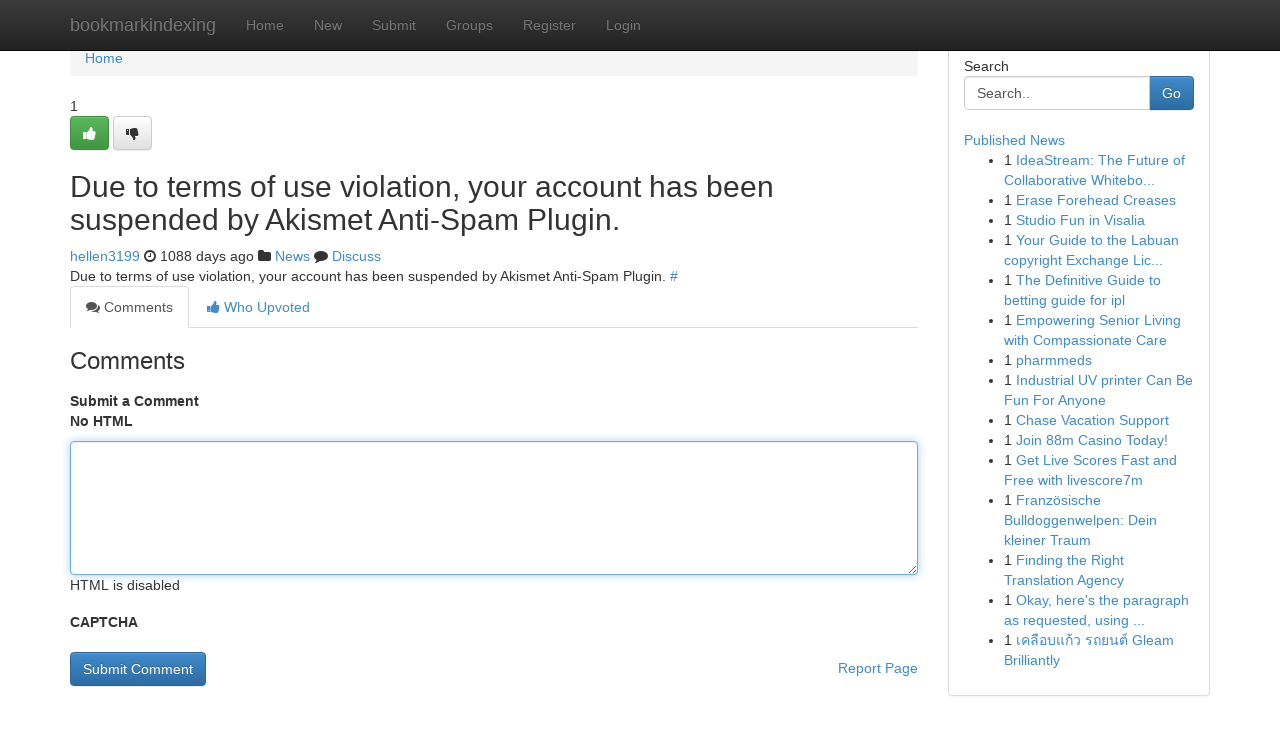

--- FILE ---
content_type: text/html; charset=UTF-8
request_url: https://bookmarkindexing.com/story13969041/the-leaked-secret-to-%EB%A9%94%EC%9D%B4%EC%A0%80%EC%82%AC%EC%9D%B4%ED%8A%B8-%EB%A8%B9%ED%8A%80-foundml
body_size: 4865
content:
<!DOCTYPE html>
<html class="no-js" dir="ltr" xmlns="http://www.w3.org/1999/xhtml" xml:lang="en" lang="en"><head>

<meta http-equiv="Pragma" content="no-cache" />
<meta http-equiv="expires" content="0" />
<meta http-equiv="Content-Type" content="text/html; charset=UTF-8" />	
<title></title>
<link rel="alternate" type="application/rss+xml" title="bookmarkindexing.com &raquo; Feeds 1" href="/rssfeeds.php?p=1" />
<link rel="alternate" type="application/rss+xml" title="bookmarkindexing.com &raquo; Feeds 2" href="/rssfeeds.php?p=2" />
<link rel="alternate" type="application/rss+xml" title="bookmarkindexing.com &raquo; Feeds 3" href="/rssfeeds.php?p=3" />
<link rel="alternate" type="application/rss+xml" title="bookmarkindexing.com &raquo; Feeds 4" href="/rssfeeds.php?p=4" />
<link rel="alternate" type="application/rss+xml" title="bookmarkindexing.com &raquo; Feeds 5" href="/rssfeeds.php?p=5" />
<link rel="alternate" type="application/rss+xml" title="bookmarkindexing.com &raquo; Feeds 6" href="/rssfeeds.php?p=6" />
<link rel="alternate" type="application/rss+xml" title="bookmarkindexing.com &raquo; Feeds 7" href="/rssfeeds.php?p=7" />
<link rel="alternate" type="application/rss+xml" title="bookmarkindexing.com &raquo; Feeds 8" href="/rssfeeds.php?p=8" />
<link rel="alternate" type="application/rss+xml" title="bookmarkindexing.com &raquo; Feeds 9" href="/rssfeeds.php?p=9" />
<link rel="alternate" type="application/rss+xml" title="bookmarkindexing.com &raquo; Feeds 10" href="/rssfeeds.php?p=10" />
<meta name="google-site-verification" content="m5VOPfs2gQQcZXCcEfUKlnQfx72o45pLcOl4sIFzzMQ" /><meta name="Language" content="en-us" />
<meta name="viewport" content="width=device-width, initial-scale=1.0">
<meta name="generator" content="Kliqqi" />

          <link rel="stylesheet" type="text/css" href="//netdna.bootstrapcdn.com/bootstrap/3.2.0/css/bootstrap.min.css">
             <link rel="stylesheet" type="text/css" href="https://cdnjs.cloudflare.com/ajax/libs/twitter-bootstrap/3.2.0/css/bootstrap-theme.css">
                <link rel="stylesheet" type="text/css" href="https://cdnjs.cloudflare.com/ajax/libs/font-awesome/4.1.0/css/font-awesome.min.css">
<link rel="stylesheet" type="text/css" href="/templates/bootstrap/css/style.css" media="screen" />

                         <script type="text/javascript" src="https://cdnjs.cloudflare.com/ajax/libs/modernizr/2.6.1/modernizr.min.js"></script>
<script type="text/javascript" src="https://cdnjs.cloudflare.com/ajax/libs/jquery/1.7.2/jquery.min.js"></script>
<style></style>
<link rel="alternate" type="application/rss+xml" title="RSS 2.0" href="/rss"/>
<link rel="icon" href="/favicon.ico" type="image/x-icon"/>
</head>

<body dir="ltr">

<header role="banner" class="navbar navbar-inverse navbar-fixed-top custom_header">
<div class="container">
<div class="navbar-header">
<button data-target=".bs-navbar-collapse" data-toggle="collapse" type="button" class="navbar-toggle">
    <span class="sr-only">Toggle navigation</span>
    <span class="fa fa-ellipsis-v" style="color:white"></span>
</button>
<a class="navbar-brand" href="/">bookmarkindexing</a>	
</div>
<span style="display: none;"><a href="/forum">forum</a></span>
<nav role="navigation" class="collapse navbar-collapse bs-navbar-collapse">
<ul class="nav navbar-nav">
<li ><a href="/">Home</a></li>
<li ><a href="/new">New</a></li>
<li ><a href="/submit">Submit</a></li>
                    
<li ><a href="/groups"><span>Groups</span></a></li>
<li ><a href="/register"><span>Register</span></a></li>
<li ><a data-toggle="modal" href="#loginModal">Login</a></li>
</ul>
	

</nav>
</div>
</header>
<!-- START CATEGORIES -->
<div class="subnav" id="categories">
<div class="container">
<ul class="nav nav-pills"><li class="category_item"><a  href="/">Home</a></li></ul>
</div>
</div>
<!-- END CATEGORIES -->
	
<div class="container">
	<section id="maincontent"><div class="row"><div class="col-md-9">

<ul class="breadcrumb">
	<li><a href="/">Home</a></li>
</ul>

<div itemscope itemtype="http://schema.org/Article" class="stories" id="xnews-13969041" >


<div class="story_data">
<div class="votebox votebox-published">

<div itemprop="aggregateRating" itemscope itemtype="http://schema.org/AggregateRating" class="vote">
	<div itemprop="ratingCount" class="votenumber">1</div>
<div id="xvote-3" class="votebutton">
<!-- Already Voted -->
<a class="btn btn-default btn-success linkVote_3" href="/login" title=""><i class="fa fa-white fa-thumbs-up"></i></a>
<!-- Bury It -->
<a class="btn btn-default linkVote_3" href="/login"  title="" ><i class="fa fa-thumbs-down"></i></a>


</div>
</div>
</div>
<div class="title" id="title-3">
<span itemprop="name">

<h2 id="list_title"><span>Due to terms of use violation, your account has been suspended by Akismet Anti-Spam Plugin.</span></h2></span>	
<span class="subtext">

<span itemprop="author" itemscope itemtype="http://schema.org/Person">
<span itemprop="name">
<a href="/user/hellen3199" rel="nofollow">hellen3199</a> 
</span></span>
<i class="fa fa-clock-o"></i>
<span itemprop="datePublished">  1088 days ago</span>

<script>
$(document).ready(function(){
    $("#list_title span").click(function(){
		window.open($("#siteurl").attr('href'), '', '');
    });
});
</script>

<i class="fa fa-folder"></i> 
<a href="/groups">News</a>

<span id="ls_comments_url-3">
	<i class="fa fa-comment"></i> <span id="linksummaryDiscuss"><a href="#discuss" class="comments">Discuss</a>&nbsp;</span>
</span> 





</div>
</div>
<span itemprop="articleBody">
<div class="storycontent">
	
<div class="news-body-text" id="ls_contents-3" dir="ltr">
Due to terms of use violation, your account has been suspended by Akismet Anti-Spam Plugin. <a id="siteurl" target="_blank" href="#">#</a><div class="clearboth"></div> 
</div>
</div><!-- /.storycontent -->
</span>
</div>

<ul class="nav nav-tabs" id="storytabs">
	<li class="active"><a data-toggle="tab" href="#comments"><i class="fa fa-comments"></i> Comments</a></li>
	<li><a data-toggle="tab" href="#who_voted"><i class="fa fa-thumbs-up"></i> Who Upvoted</a></li>
</ul>


<div id="tabbed" class="tab-content">

<div class="tab-pane fade active in" id="comments" >
<h3>Comments</h3>
<a name="comments" href="#comments"></a>
<ol class="media-list comment-list">

<a name="discuss"></a>
<form action="" method="post" id="thisform" name="mycomment_form">
<div class="form-horizontal">
<fieldset>
<div class="control-group">
<label for="fileInput" class="control-label">Submit a Comment</label>
<div class="controls">

<p class="help-inline"><strong>No HTML  </strong></p>
<textarea autofocus name="comment_content" id="comment_content" class="form-control comment-form" rows="6" /></textarea>
<p class="help-inline">HTML is disabled</p>
</div>
</div>


<script>
var ACPuzzleOptions = {
   theme :  "white",
   lang :  "en"
};
</script>

<div class="control-group">
	<label for="input01" class="control-label">CAPTCHA</label>
	<div class="controls">
	<div id="solvemedia_display">
	<script type="text/javascript" src="https://api.solvemedia.com/papi/challenge.script?k=1G9ho6tcbpytfUxJ0SlrSNt0MjjOB0l2"></script>

	<noscript>
	<iframe src="http://api.solvemedia.com/papi/challenge.noscript?k=1G9ho6tcbpytfUxJ0SlrSNt0MjjOB0l2" height="300" width="500" frameborder="0"></iframe><br/>
	<textarea name="adcopy_challenge" rows="3" cols="40"></textarea>
	<input type="hidden" name="adcopy_response" value="manual_challenge"/>
	</noscript>	
</div>
<br />
</div>
</div>

<div class="form-actions">
	<input type="hidden" name="process" value="newcomment" />
	<input type="hidden" name="randkey" value="75578554" />
	<input type="hidden" name="link_id" value="3" />
	<input type="hidden" name="user_id" value="2" />
	<input type="hidden" name="parrent_comment_id" value="0" />
	<input type="submit" name="submit" value="Submit Comment" class="btn btn-primary" />
	<a href="https://remove.backlinks.live" target="_blank" style="float:right; line-height: 32px;">Report Page</a>
</div>
</fieldset>
</div>
</form>
</ol>
</div>
	
<div class="tab-pane fade" id="who_voted">
<h3>Who Upvoted this Story</h3>
<div class="whovotedwrapper whoupvoted">
<ul>
<li>
<a href="/user/hellen3199" rel="nofollow" title="hellen3199" class="avatar-tooltip"><img src="/avatars/Avatar_100.png" alt="" align="top" title="" /></a>
</li>
</ul>
</div>
</div>
</div>
<!-- END CENTER CONTENT -->


</div>

<!-- START RIGHT COLUMN -->
<div class="col-md-3">
<div class="panel panel-default">
<div id="rightcol" class="panel-body">
<!-- START FIRST SIDEBAR -->

<!-- START SEARCH BOX -->
<script type="text/javascript">var some_search='Search..';</script>
<div class="search">
<div class="headline">
<div class="sectiontitle">Search</div>
</div>

<form action="/search" method="get" name="thisform-search" class="form-inline search-form" role="form" id="thisform-search" >

<div class="input-group">

<input type="text" class="form-control" tabindex="20" name="search" id="searchsite" value="Search.." onfocus="if(this.value == some_search) {this.value = '';}" onblur="if (this.value == '') {this.value = some_search;}"/>

<span class="input-group-btn">
<button type="submit" tabindex="21" class="btn btn-primary custom_nav_search_button" />Go</button>
</span>
</div>
</form>

<div style="clear:both;"></div>
<br />
</div>
<!-- END SEARCH BOX -->

<!-- START ABOUT BOX -->

	


<div class="headline">
<div class="sectiontitle"><a href="/">Published News</a></div>
</div>
<div class="boxcontent">
<ul class="sidebar-stories">

<li>
<span class="sidebar-vote-number">1</span>	<span class="sidebar-article"><a href="https://bookmarkindexing.com/story20897323/ideastream-the-future-of-collaborative-whiteboarding" class="sidebar-title">IdeaStream: The Future of Collaborative Whitebo...</a></span>
</li>
<li>
<span class="sidebar-vote-number">1</span>	<span class="sidebar-article"><a href="https://bookmarkindexing.com/story20897322/erase-forehead-creases" class="sidebar-title">Erase Forehead Creases </a></span>
</li>
<li>
<span class="sidebar-vote-number">1</span>	<span class="sidebar-article"><a href="https://bookmarkindexing.com/story20897321/studio-fun-in-visalia" class="sidebar-title">Studio Fun in Visalia</a></span>
</li>
<li>
<span class="sidebar-vote-number">1</span>	<span class="sidebar-article"><a href="https://bookmarkindexing.com/story20897320/your-guide-to-the-labuan-copyright-exchange-license" class="sidebar-title">Your Guide to the Labuan copyright Exchange Lic...</a></span>
</li>
<li>
<span class="sidebar-vote-number">1</span>	<span class="sidebar-article"><a href="https://bookmarkindexing.com/story20897319/the-definitive-guide-to-betting-guide-for-ipl" class="sidebar-title">The Definitive Guide to betting guide for ipl</a></span>
</li>
<li>
<span class="sidebar-vote-number">1</span>	<span class="sidebar-article"><a href="https://bookmarkindexing.com/story20897318/empowering-senior-living-with-compassionate-care" class="sidebar-title">Empowering Senior Living with Compassionate Care</a></span>
</li>
<li>
<span class="sidebar-vote-number">1</span>	<span class="sidebar-article"><a href="https://bookmarkindexing.com/story20897317/pharmmeds" class="sidebar-title">pharmmeds</a></span>
</li>
<li>
<span class="sidebar-vote-number">1</span>	<span class="sidebar-article"><a href="https://bookmarkindexing.com/story20897316/industrial-uv-printer-can-be-fun-for-anyone" class="sidebar-title">Industrial UV printer Can Be Fun For Anyone</a></span>
</li>
<li>
<span class="sidebar-vote-number">1</span>	<span class="sidebar-article"><a href="https://bookmarkindexing.com/story20897315/chase-vacation-support" class="sidebar-title">Chase Vacation Support</a></span>
</li>
<li>
<span class="sidebar-vote-number">1</span>	<span class="sidebar-article"><a href="https://bookmarkindexing.com/story20897314/join-88m-casino-today" class="sidebar-title">Join 88m Casino Today!</a></span>
</li>
<li>
<span class="sidebar-vote-number">1</span>	<span class="sidebar-article"><a href="https://bookmarkindexing.com/story20897313/get-live-scores-fast-and-free-with-livescore7m" class="sidebar-title">Get Live Scores Fast and Free with livescore7m </a></span>
</li>
<li>
<span class="sidebar-vote-number">1</span>	<span class="sidebar-article"><a href="https://bookmarkindexing.com/story20897312/französische-bulldoggenwelpen-dein-kleiner-traum" class="sidebar-title">Franz&ouml;sische Bulldoggenwelpen: Dein kleiner Traum</a></span>
</li>
<li>
<span class="sidebar-vote-number">1</span>	<span class="sidebar-article"><a href="https://bookmarkindexing.com/story20897311/finding-the-right-translation-agency" class="sidebar-title">Finding the Right Translation Agency</a></span>
</li>
<li>
<span class="sidebar-vote-number">1</span>	<span class="sidebar-article"><a href="https://bookmarkindexing.com/story20897310/okay-here-s-the-paragraph-as-requested-using-spintax-and-adhering-to-your-guidelines" class="sidebar-title">Okay, here&#039;s the paragraph as requested, using ...</a></span>
</li>
<li>
<span class="sidebar-vote-number">1</span>	<span class="sidebar-article"><a href="https://bookmarkindexing.com/story20897309/เคล-อบแก-ว-รถยนต-gleam-brilliantly" class="sidebar-title">เคลือบแก้ว รถยนต์ Gleam Brilliantly</a></span>
</li>

</ul>
</div>

<!-- END SECOND SIDEBAR -->
</div>
</div>
</div>
<!-- END RIGHT COLUMN -->
</div></section>
<hr>

<!--googleoff: all-->
<footer class="footer">
<div id="footer">
<span class="subtext"> Copyright &copy; 2026 | <a href="/search">Advanced Search</a> 
| <a href="/">Live</a>
| <a href="/">Tag Cloud</a>
| <a href="/">Top Users</a>
| Made with <a href="#" rel="nofollow" target="_blank">Kliqqi CMS</a> 
| <a href="/rssfeeds.php?p=1">All RSS Feeds</a> 
</span>
</div>
</footer>
<!--googleon: all-->


</div>
	
<!-- START UP/DOWN VOTING JAVASCRIPT -->
	
<script>
var my_base_url='http://bookmarkindexing.com';
var my_kliqqi_base='';
var anonymous_vote = false;
var Voting_Method = '1';
var KLIQQI_Visual_Vote_Cast = "Voted";
var KLIQQI_Visual_Vote_Report = "Buried";
var KLIQQI_Visual_Vote_For_It = "Vote";
var KLIQQI_Visual_Comment_ThankYou_Rating = "Thank you for rating this comment.";


</script>
<!-- END UP/DOWN VOTING JAVASCRIPT -->


<script type="text/javascript" src="https://cdnjs.cloudflare.com/ajax/libs/jqueryui/1.8.23/jquery-ui.min.js"></script>
<link href="https://cdnjs.cloudflare.com/ajax/libs/jqueryui/1.8.23/themes/base/jquery-ui.css" media="all" rel="stylesheet" type="text/css" />




             <script type="text/javascript" src="https://cdnjs.cloudflare.com/ajax/libs/twitter-bootstrap/3.2.0/js/bootstrap.min.js"></script>

<!-- Login Modal -->
<div class="modal fade" id="loginModal" tabindex="-1" role="dialog">
<div class="modal-dialog">
<div class="modal-content">
<div class="modal-header">
<button type="button" class="close" data-dismiss="modal" aria-hidden="true">&times;</button>
<h4 class="modal-title">Login</h4>
</div>
<div class="modal-body">
<div class="control-group">
<form id="signin" action="/login?return=/story13969041/the-leaked-secret-to-%EB%A9%94%EC%9D%B4%EC%A0%80%EC%82%AC%EC%9D%B4%ED%8A%B8-%EB%A8%B9%ED%8A%80-foundml" method="post">

<div style="login_modal_username">
	<label for="username">Username/Email</label><input id="username" name="username" class="form-control" value="" title="username" tabindex="1" type="text">
</div>
<div class="login_modal_password">
	<label for="password">Password</label><input id="password" name="password" class="form-control" value="" title="password" tabindex="2" type="password">
</div>
<div class="login_modal_remember">
<div class="login_modal_remember_checkbox">
	<input id="remember" style="float:left;margin-right:5px;" name="persistent" value="1" tabindex="3" type="checkbox">
</div>
<div class="login_modal_remember_label">
	<label for="remember" style="">Remember</label>
</div>
<div style="clear:both;"></div>
</div>
<div class="login_modal_login">
	<input type="hidden" name="processlogin" value="1"/>
	<input type="hidden" name="return" value=""/>
	<input class="btn btn-primary col-md-12" id="signin_submit" value="Sign In" tabindex="4" type="submit">
</div>
    
<hr class="soften" id="login_modal_spacer" />
	<div class="login_modal_forgot"><a class="btn btn-default col-md-12" id="forgot_password_link" href="/login">Forgotten Password?</a></div>
	<div class="clearboth"></div>
</form>
</div>
</div>
</div>
</div>
</div>

<script>$('.avatar-tooltip').tooltip()</script>
<script defer src="https://static.cloudflareinsights.com/beacon.min.js/vcd15cbe7772f49c399c6a5babf22c1241717689176015" integrity="sha512-ZpsOmlRQV6y907TI0dKBHq9Md29nnaEIPlkf84rnaERnq6zvWvPUqr2ft8M1aS28oN72PdrCzSjY4U6VaAw1EQ==" data-cf-beacon='{"version":"2024.11.0","token":"311c06f03baa4dbc87eca49f4aa5f3b1","r":1,"server_timing":{"name":{"cfCacheStatus":true,"cfEdge":true,"cfExtPri":true,"cfL4":true,"cfOrigin":true,"cfSpeedBrain":true},"location_startswith":null}}' crossorigin="anonymous"></script>
</body>
</html>
